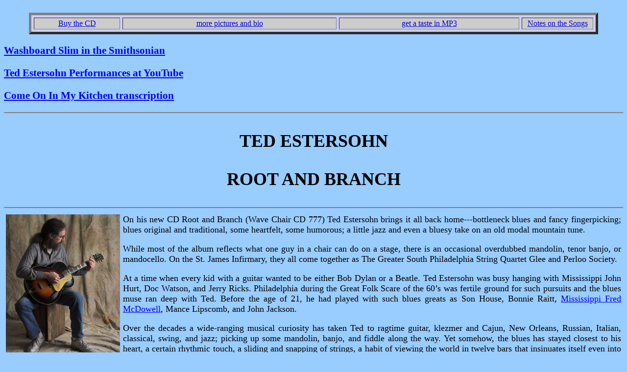

--- FILE ---
content_type: text/html
request_url: http://wavechair.com/
body_size: 5928
content:
<!DOCTYPE html PUBLIC "-//W3C//DTD HTML 4.01 Transitional//EN"> <html> <head> <title>TED ESTERSOHN: BLUES &amp; JAZZ GUITAR</title> <meta name="description" content="Bluesman Ted Estersohn and his Wave Chair album Root and Branch"> <meta name="keywords" content="Ted Estersohn, guitar,acoustic guitar, blues, blues guitar, bottleneck guitar, slide guitar, swing guitar, jazz, jazz guitar, fingerpicking, fingerstyle, rag, ragtime, ragtime guitar, mandolin, jazz mandolin, blues mandolin, Mississippi Fred McDowell, Washboard Slim, Robert Young, Root and Branch"> </head> <body bgcolor="#99ccff"> <div align="left"> <div align="right"></div><br> <table align="center" bgcolor="#ccccff" border="5" cellpadding="2" cellspacing="5" width="92%"> <tbody> <tr> <td align="center" bgcolor="#cccccc" valign="top" width="170"><a href="buynow.html">Buy the CD</a></td> <td align="center" bgcolor="#cccccc" valign="top"><a href="bio.html">more pictures and bio</a><br> </td> <td align="center" bgcolor="#cccccc" valign="top"><a href="download.html">get a taste in MP3</a><br> </td> <td align="center" bgcolor="#cccccc" valign="top" width="140"><a href="songs.html">Notes on the Songs</a><br> </td></tr></tbody></table><font size="4"><font size="4"><font face="Lucida Sans Regular, Lucida Sans, Garamond"><a href="washboardslim.html"> <h3>Washboard Slim in the Smithsonian</h3><div><h3><align="right"><a href="https://www.youtube.com/@captaingutz/videos?view=0&sort=dd&shelf_id=2"> Ted Estersohn Performances at YouTube</h3></div><h3><a href="newtest copy.html">  Come On In My Kitchen transcription</h3></a> <hr noshade="noshade"> <h1 align="center"> <p>TED ESTERSOHN</p> <p>ROOT AND BRANCH</p></h1></font></font></font></div><font size="4"><font face="Lucida Sans Regular, Lucida Sans, Garamond"><font size="4"> <hr noshade="noshade"> <table border="0" cellpadding="2" cellspacing="2" width="100%"> <tbody> <tr> <td height="292" valign="top" width="233"><font size="4"> <p><font size="4"></font></p> <p><font size="4"><img src="CRW_0216_01.jpg" alt="Ted and his L 7" height="292" width="233"></font></p><font size="4"></font></font><br> </td> <td height="375" valign="top"> <div align="center"> <div align="justify"><font face="Lucida Sans Regular, Lucida Sans, Garamond"><font size="4"> <p>On his new CD Root and Branch (Wave Chair CD 777) Ted Estersohn brings it all back home---bottleneck blues and fancy fingerpicking; blues original and traditional, some heartfelt, some humorous; a little jazz and even a bluesy take on an old modal mountain tune.</p></font></font></div> <div align="justify"><font face="Lucida Sans Regular, Lucida Sans, Garamond"><font size="4"> <p>While most of the album reflects what one guy in a chair can do on a stage, there is an occasional overdubbed mandolin, tenor banjo, or mandocello. On the St. James Infirmary, they all come together as The Greater South Philadelphia String Quartet Glee and Perloo Society.</p></font></font></div> <div align="justify"><font face="Lucida Sans Regular, Lucida Sans, Garamond"><font size="4"> <p>At a time when every kid with a guitar wanted to be either Bob Dylan or a Beatle. Ted Estersohn was busy hanging with Mississippi John Hurt, Doc Watson, and Jerry Ricks. Philadelphia during the Great Folk Scare of the 60&rsquo;s was fertile ground for such pursuits and the blues muse ran deep with Ted. Before the age of 21, he had played with such blues greats as Son House, Bonnie Raitt, <a href="download.html#McDowell">Mississippi Fred McDowell</a>, Mance Lipscomb, and John Jackson.</p></font></font></div> <div align="justify"><font face="Lucida Sans Regular, Lucida Sans, Garamond"><font size="4"> Over the decades a wide-ranging musical curiosity has taken Ted to ragtime guitar, klezmer and Cajun, New Orleans, Russian, Italian, classical, swing, and jazz; picking up some mandolin, banjo, and fiddle along the way. Yet somehow, the blues has stayed closest to his heart, a certain rhythmic touch, a sliding and snapping of strings, a habit of viewing the world in twelve bars that insinuates itself even into more abstract moods laden with counterpoint and modern harmony. </font></font><br> </div><font face="Lucida Sans Regular, Lucida Sans, Garamond"><font size="4"></font></font><br> <div align="justify"><font face="Lucida Sans Regular, Lucida Sans, Garamond"><font size="4"> Ted Estersohn Root and Branch; still growing, still spreading, still playing the blues</font></font></div></div></td></tr></tbody></table> <hr> <p><font color="white" face="Monotype Corsiva"></font></p> <h2 align="center"><font color="white" face="Monotype Corsiva">THE CANON</font></h2><font face="Lucida Sans Regular, Lucida Sans, Garamond"><font size="4">The study of music is full of rules that are meant to be broken. On the other hand <a href="Canon.html">here are some keepers.</a><br> <br><br> <hr> <h3 align="center">TAKE THE FOLK MUSIC <a href="2quizref.html">QUIZ</a></h3> <p>Are you bugged at Jeopardy! because they seldom quiz good music, and even when they do it's too tame and mainstream?</p> <hr> <p><a href="lonecat.Html">A brief recollection</a> of working with Jesse &quot;The Lone Cat&quot; Fuller from Oakland, California and Atlanta, Georgia</p> <hr> Comments, questions, or sign up for <em><strong>occasional</strong></em> e-mail news of new releases and performance dates; mail to web@wavechair.com</font></font> <hr><font face="Tempus Sans ITC, Monotype Corsiva" size="2"> CREDITS: Photography, Catherine Jacobs; Line drawing, Adrienne Crombie; Poster, Rhonda Gross; JPEG mastering,CD Photo/graphics <a href="http://www.equusbicycle.com/portfolio/">Bob Sapovits;</a> <br> Audio, Len Perskie, Ted Estersohn, Michael Tearson, Frank Fitzmaurice; CD mastering, John Reynolds; Web design, Ted Estersohn.</font><br> </font></font></font> <hr><font size="4"><font face="Lucida Sans Regular, Lucida Sans, Garamond"><br> <br><br> </font></font><br> </body> </html>